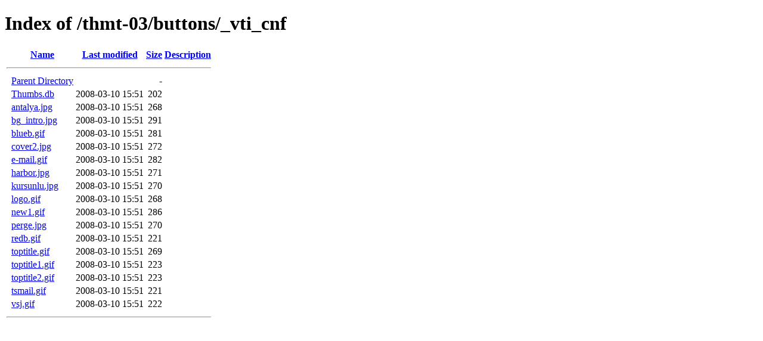

--- FILE ---
content_type: text/html;charset=ISO-8859-1
request_url: http://old.ichmt.org/thmt-03/buttons/_vti_cnf/
body_size: 3716
content:
<!DOCTYPE HTML PUBLIC "-//W3C//DTD HTML 4.01//EN" "http://www.w3.org/TR/html4/strict.dtd">
<html>
 <head>
  <title>Index of /thmt-03/buttons/_vti_cnf</title>
 </head>
 <body>
<h1>Index of /thmt-03/buttons/_vti_cnf</h1>
  <table>
   <tr><th valign="top">&nbsp;</th><th><a href="?C=N;O=D">Name</a></th><th><a href="?C=M;O=A">Last modified</a></th><th><a href="?C=S;O=A">Size</a></th><th><a href="?C=D;O=A">Description</a></th></tr>
   <tr><th colspan="5"><hr></th></tr>
<tr><td valign="top">&nbsp;</td><td><a href="/thmt-03/buttons/">Parent Directory</a>       </td><td>&nbsp;</td><td align="right">  - </td><td>&nbsp;</td></tr>
<tr><td valign="top">&nbsp;</td><td><a href="Thumbs.db">Thumbs.db</a>              </td><td align="right">2008-03-10 15:51  </td><td align="right">202 </td><td>&nbsp;</td></tr>
<tr><td valign="top">&nbsp;</td><td><a href="antalya.jpg">antalya.jpg</a>            </td><td align="right">2008-03-10 15:51  </td><td align="right">268 </td><td>&nbsp;</td></tr>
<tr><td valign="top">&nbsp;</td><td><a href="bg_intro.jpg">bg_intro.jpg</a>           </td><td align="right">2008-03-10 15:51  </td><td align="right">291 </td><td>&nbsp;</td></tr>
<tr><td valign="top">&nbsp;</td><td><a href="blueb.gif">blueb.gif</a>              </td><td align="right">2008-03-10 15:51  </td><td align="right">281 </td><td>&nbsp;</td></tr>
<tr><td valign="top">&nbsp;</td><td><a href="cover2.jpg">cover2.jpg</a>             </td><td align="right">2008-03-10 15:51  </td><td align="right">272 </td><td>&nbsp;</td></tr>
<tr><td valign="top">&nbsp;</td><td><a href="e-mail.gif">e-mail.gif</a>             </td><td align="right">2008-03-10 15:51  </td><td align="right">282 </td><td>&nbsp;</td></tr>
<tr><td valign="top">&nbsp;</td><td><a href="harbor.jpg">harbor.jpg</a>             </td><td align="right">2008-03-10 15:51  </td><td align="right">271 </td><td>&nbsp;</td></tr>
<tr><td valign="top">&nbsp;</td><td><a href="kursunlu.jpg">kursunlu.jpg</a>           </td><td align="right">2008-03-10 15:51  </td><td align="right">270 </td><td>&nbsp;</td></tr>
<tr><td valign="top">&nbsp;</td><td><a href="logo.gif">logo.gif</a>               </td><td align="right">2008-03-10 15:51  </td><td align="right">268 </td><td>&nbsp;</td></tr>
<tr><td valign="top">&nbsp;</td><td><a href="new1.gif">new1.gif</a>               </td><td align="right">2008-03-10 15:51  </td><td align="right">286 </td><td>&nbsp;</td></tr>
<tr><td valign="top">&nbsp;</td><td><a href="perge.jpg">perge.jpg</a>              </td><td align="right">2008-03-10 15:51  </td><td align="right">270 </td><td>&nbsp;</td></tr>
<tr><td valign="top">&nbsp;</td><td><a href="redb.gif">redb.gif</a>               </td><td align="right">2008-03-10 15:51  </td><td align="right">221 </td><td>&nbsp;</td></tr>
<tr><td valign="top">&nbsp;</td><td><a href="toptitle.gif">toptitle.gif</a>           </td><td align="right">2008-03-10 15:51  </td><td align="right">269 </td><td>&nbsp;</td></tr>
<tr><td valign="top">&nbsp;</td><td><a href="toptitle1.gif">toptitle1.gif</a>          </td><td align="right">2008-03-10 15:51  </td><td align="right">223 </td><td>&nbsp;</td></tr>
<tr><td valign="top">&nbsp;</td><td><a href="toptitle2.gif">toptitle2.gif</a>          </td><td align="right">2008-03-10 15:51  </td><td align="right">223 </td><td>&nbsp;</td></tr>
<tr><td valign="top">&nbsp;</td><td><a href="tsmail.gif">tsmail.gif</a>             </td><td align="right">2008-03-10 15:51  </td><td align="right">221 </td><td>&nbsp;</td></tr>
<tr><td valign="top">&nbsp;</td><td><a href="vsj.gif">vsj.gif</a>                </td><td align="right">2008-03-10 15:51  </td><td align="right">222 </td><td>&nbsp;</td></tr>
   <tr><th colspan="5"><hr></th></tr>
</table>
</body></html>
